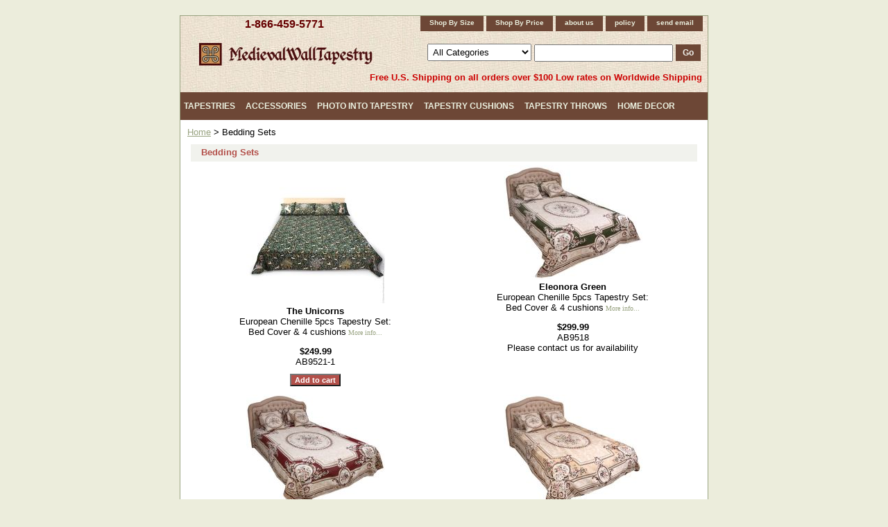

--- FILE ---
content_type: text/html
request_url: https://www.medievalwalltapestry.com/bed-covers.html
body_size: 8539
content:
<!DOCTYPE HTML PUBLIC "-//W3C//DTD HTML 4.01 Transitional//EN">
<html><head><title>Bedding Sets</title><link rel="stylesheet" type="text/css" href="css-base.css" /><link rel="stylesheet" type="text/css" href="css-element.css" /><link rel="stylesheet" type="text/css" href="css-contents.css" /><link rel="stylesheet" type="text/css" href="css-edits.css" /><meta name="description" content="Wall tapestries from Europe and USA: medieval tapestry wall hangings, contemporary, nature and animal tapestries, religious, floral wall tapestry collections. Romantic pictures for sale.">
<meta name="robots" content="all">
<meta name="revisit-after" content="15 days">
<meta name="Copyright" content="2004-2022 copyright"> 
<meta name="MSSmartTagsPreventParsing" content="TRUE">
<META content="text/html; charset=windows-1252" http-equiv=Content-Type>
<meta name="organization-Email" content="info@medievalwalltapestry.com">
<meta name="identifier" content="http://www.medievalwalltapestry.com">
<style type="text/css">
<!--
.MyStyle2 {  color: #330000; text-decoration: underline}
-->.button {text-indent: -9000px; width: 74px; height: 21px; background: url(https://sep.turbifycdn.com/ty/cdn/carenginecare/search-button.jpg); border-top-width: 0px; border-right-width: 0px; border-bottom-width: 0px; border-left-width: 0px}
</style>
<script>(function() {
  var _fbq = window._fbq || (window._fbq = []);
  if (!_fbq.loaded) {
    var fbds = document.createElement('script');
    fbds.async = true;
    fbds.src = '//connect.facebook.net/en_US/fbds.js';
    var s = document.getElementsByTagName('script')[0];
    s.parentNode.insertBefore(fbds, s);
    _fbq.loaded = true;
  }
  _fbq.push(['addPixelId', '622628357857454']);
})();
window._fbq = window._fbq || [];
window._fbq.push(['track', 'PixelInitialized', {}]);
</script>
<noscript><img height="1" width="1" alt="" style="display:none" src="https://www.facebook.com/tr?id=622628357857454&amp;ev=PixelInitialized" /></noscript>
<script type="text/javascript">
/* <![CDATA[ */
var google_conversion_id = 998225335;
var google_custom_params = window.google_tag_params;
var google_remarketing_only = true;
/* ]]> */
</script>
<script type="text/javascript" src="//www.googleadservices.com/pagead/conversion.js"></script>
<noscript>
<div style="display:inline;">
<img height="1" width="1" style="border-style:none;" alt="" src="//googleads.g.doubleclick.net/pagead/viewthroughconversion/998225335/?value=0&amp;guid=ON&amp;script=0"/>
</div>
</noscript>
<script>
  (function(i,s,o,g,r,a,m){i['GoogleAnalyticsObject']=r;i[r]=i[r]||function(){
  (i[r].q=i[r].q||[]).push(arguments)},i[r].l=1*new Date();a=s.createElement(o),
  m=s.getElementsByTagName(o)[0];a.async=1;a.src=g;m.parentNode.insertBefore(a,m)
  })(window,document,'script','//www.google-analytics.com/analytics.js','ga');

  ga('create', 'UA-20291726-1', 'auto');
  ga('send', 'pageview');

</script>
<!-- Global site tag (gtag.js) - AdWords: 823164560 -->
<script async src="https://www.googletagmanager.com/gtag/js?id=AW-823164560"></script>
<script>
  window.dataLayer = window.dataLayer || [];
  function gtag(){dataLayer.push(arguments);}
  gtag('js', new Date());
 
  gtag('config', 'AW-823164560');
</script>
<!-- Google tag (gtag.js) - Google Analytics -->
<script async src="https://www.googletagmanager.com/gtag/js?id=UA-245726191-1">
</script>
<script>
  window.dataLayer = window.dataLayer || [];
  function gtag(){dataLayer.push(arguments);}
  gtag('js', new Date());

  gtag('config', 'UA-245726191-1');
</script><style type="text/css">
#bodycontent {float:right; width:760px;}
#bodyshell {background-color:#fff; border-left:0px solid #f1f2ed; float:left; zoom:1; margin:0;*position:relative;}
#nav-product {_display:inline; float:left; margin-left:-150px; overflow:hidden; position:relative; width:150px; z-index:1000;}
</style><script type="text/javascript" src="https://sep.turbifycdn.com/ty/cdn/carenginecare/jquery-2.2.4.min.js"></script></head><body class="vertical" id="itemtype"><script type="text/javascript" id="yfc_loader" src="https://turbifycdn.com/store/migration/loader-min-1.0.34.js?q=carenginecare&ts=1767967306&p=1&h=order.store.turbify.net"></script> <div id="ys_superbar">
	   <div id="ys_cpers">
		<div id="yscp_welcome_msg"></div>
		<div id="yscp_signin_link"></div>
		<div id="yscp_myaccount_link"></div>
		<div id="yscp_signout_link"></div>
	   </div>
	   <div id="yfc_mini"></div>
	   <div class="ys_clear"></div>
	</div>
      <div id="container"><div id="header"><div class="left-col"><h3 id="brandmark"><a href="index.html" title=""></a></h3><a href="tel:+1-866-459-5771">1-866-459-5771</a></div><div class="right-col"><ul id="nav-general"><li><a href="sortbysize.html">Shop By Size</a></li><li><a href="sortbyprice.html">Shop By Price</a></li><li><a href="info.html">about us</a></li><li><a href="privacypolicy.html">policy</a></li><li><a href="mailto:sales@medievalwalltapestry.com">send email</a></li></ul><div id="ysaSearch"><form id="searcharea" name="searcharea" action="nsearch.html" method="GET"><fieldset><select onchange="if (typeof YSB_AUTOCOMPLETE == 'object') { YSB_AUTOCOMPLETE.controller.setSuggestCategory(event); }" name="section"><option value="">All Categories</option><option value="popular-searches">Popular Searches </option><option value="walltapestries">Exclusive Collection </option><option value="fineart">Fine Art </option><option value="rota">Romantic Pictures </option><option value="meta">Medieval Tapestries </option><option value="renaissance">Renaissance Styles </option><option value="naandan">Nature and Animals </option><option value="stilllifes">Floral & Still Lifes </option><option value="cota">Contemporary Tapestries </option><option value="ethnicdesigns">Ethnic Designs </option><option value="europeancities">City & Country Scenes </option><option value="reta">Religious Tapestries </option><option value="ornamental">Ornamental Designs </option><option value="maps">Map Tapestries </option><option value="kidsdecor">Kids Decor </option><option value="specials">Tapestry Sale </option><option value="accessories">Accessories </option><option value="tapestrythrows">Tapestry Throws </option><option value="tapestrycushions">Tapestry Cushions </option><option value="photointotapestry">Photo Into Tapestry </option><option value="bed-covers">Bedding Sets </option><option value="tablerunners">Tapestry Table Runners </option><option value="handbags">Tapestry Handbags </option><option value="bellpulls">Tapestry Bellpulls </option><option value="tapestry-articles">Articles </option></select><label for="query" class="labelfield"><input autocomplete="off" type="text" id="query" name="query" placeholder="" onkeyup="if (typeof YSB_AUTOCOMPLETE == 'object') { YSB_AUTOCOMPLETE.controller.suggest(event); }"></label><label for="searchsubmit" class="buttonlabel"><input type="submit" id="searchsubmit" class="ys_primary" value="Go" name="searchsubmit"><input type="hidden" value="carenginecare" name="vwcatalog"></label></fieldset></form>   <script type="text/javascript"> 
                    var isSafari = !!navigator.userAgent.match(/Version\/[\d\.]+.*Safari/); 
                    var isIOS = !!navigator.platform && /iPad|iPhone|iPod/.test(navigator.platform); 
                    if (isSafari && isIOS) { 
                        document.forms["searcharea"].onsubmit = function (searchAreaForm) { 
                            var elementsList = this.elements, queryString = '', url = '', action = this.action; 
                            for(var i = 0; i < elementsList.length; i++) { 
                                if (elementsList[i].name) { 
                                    if (queryString) { 
                                        queryString = queryString + "&" +  elementsList[i].name + "=" + encodeURIComponent(elementsList[i].value); 
                                    } else { 
                                        queryString = elementsList[i].name + "=" + encodeURIComponent(elementsList[i].value); 
                                    } 
                                } 
                            } 
                            if (action.indexOf("?") == -1) { 
                                action = action + "?"; 
                            } 
                            url = action + queryString; 
                            window.location.href = url; 
                            return false; 
                        } 
                    } 
                </script> 
        </div></div><div class="headerShipinfo">Free U.S. Shipping on all orders over $100 Low rates on Worldwide Shipping</div></div><div class="megamenu"><ul><li><a href="tapestries.html" class="level1">Tapestries</a><div class="submenu"><ul><li><a href="popular-searches.html"><div class="subsubmenu"><div class="subsubmenuimg"><img src="https://s.turbifycdn.com/aah/carenginecare/popular-searches-27.gif" width="100" height="100" border="0" hspace="0" vspace="0" alt="Popular Searches" /></div><div class="subsubmenutitle">Popular Searches</div></div></a></li><li><a href="walltapestries.html"><div class="subsubmenu"><div class="subsubmenuimg"><img src="https://s.turbifycdn.com/aah/carenginecare/exclusive-collection-11.gif" width="100" height="77" border="0" hspace="0" vspace="0" alt="Exclusive Collection" /></div><div class="subsubmenutitle">Exclusive Collection</div></div></a></li><li><a href="fineart.html"><div class="subsubmenu"><div class="subsubmenuimg"><img src="https://s.turbifycdn.com/aah/carenginecare/fine-art-17.gif" width="87" height="100" border="0" hspace="0" vspace="0" alt="Fine Art" /></div><div class="subsubmenutitle">Fine Art</div></div></a></li><li><a href="rota.html"><div class="subsubmenu"><div class="subsubmenuimg"><img src="https://s.turbifycdn.com/aah/carenginecare/romantic-pictures-18.gif" width="100" height="65" border="0" hspace="0" vspace="0" alt="Romantic Pictures" /></div><div class="subsubmenutitle">Romantic Pictures</div></div></a></li><li><a href="meta.html"><div class="subsubmenu"><div class="subsubmenuimg"><img src="https://s.turbifycdn.com/aah/carenginecare/medieval-tapestries-112.gif" width="100" height="82" border="0" hspace="0" vspace="0" alt="Medieval Tapestries" /></div><div class="subsubmenutitle">Medieval Tapestries</div></div></a></li><li><a href="renaissance.html"><div class="subsubmenu"><div class="subsubmenuimg"><img src="https://s.turbifycdn.com/aah/carenginecare/renaissance-styles-12.gif" width="100" height="78" border="0" hspace="0" vspace="0" alt="Renaissance Styles" /></div><div class="subsubmenutitle">Renaissance Styles</div></div></a></li><li><a href="naandan.html"><div class="subsubmenu"><div class="subsubmenuimg"><img src="https://s.turbifycdn.com/aah/carenginecare/nature-and-animals-15.gif" width="100" height="77" border="0" hspace="0" vspace="0" alt="Nature and Animals" /></div><div class="subsubmenutitle">Nature and Animals</div></div></a></li><li><a href="stilllifes.html"><div class="subsubmenu"><div class="subsubmenuimg"><img src="https://s.turbifycdn.com/aah/carenginecare/floral-still-lifes-11.gif" width="77" height="100" border="0" hspace="0" vspace="0" alt="Floral &amp; Still Lifes" /></div><div class="subsubmenutitle">Floral & Still Lifes</div></div></a></li><li><a href="cota.html"><div class="subsubmenu"><div class="subsubmenuimg"><img src="https://s.turbifycdn.com/aah/carenginecare/contemporary-tapestries-123.gif" width="82" height="100" border="0" hspace="0" vspace="0" alt="Contemporary Tapestries" /></div><div class="subsubmenutitle">Contemporary Tapestries</div></div></a></li><li><a href="ethnicdesigns.html"><div class="subsubmenu"><div class="subsubmenuimg"><img src="https://s.turbifycdn.com/aah/carenginecare/ethnic-designs-39.gif" width="99" height="100" border="0" hspace="0" vspace="0" alt="Ethnic Designs" /></div><div class="subsubmenutitle">Ethnic Designs</div></div></a></li><li><a href="europeancities.html"><div class="subsubmenu"><div class="subsubmenuimg"><img src="https://s.turbifycdn.com/aah/carenginecare/city-country-scenes-11.gif" width="100" height="78" border="0" hspace="0" vspace="0" alt="City &amp; Country Scenes" /></div><div class="subsubmenutitle">City & Country Scenes</div></div></a></li><li><a href="reta.html"><div class="subsubmenu"><div class="subsubmenuimg"><img src="https://s.turbifycdn.com/aah/carenginecare/religious-tapestries-11.gif" width="100" height="63" border="0" hspace="0" vspace="0" alt="Religious Tapestries" /></div><div class="subsubmenutitle">Religious Tapestries</div></div></a></li><li><a href="ornamental.html"><div class="subsubmenu"><div class="subsubmenuimg"><img src="https://s.turbifycdn.com/aah/carenginecare/ornamental-designs-15.gif" width="97" height="100" border="0" hspace="0" vspace="0" alt="Ornamental Designs" /></div><div class="subsubmenutitle">Ornamental Designs</div></div></a></li><li><a href="maps.html"><div class="subsubmenu"><div class="subsubmenuimg"><img src="https://s.turbifycdn.com/aah/carenginecare/map-tapestries-24.gif" width="100" height="79" border="0" hspace="0" vspace="0" alt="Map Tapestries" /></div><div class="subsubmenutitle">Map Tapestries</div></div></a></li><li><a href="kidsdecor.html"><div class="subsubmenu"><div class="subsubmenuimg"><img src="https://s.turbifycdn.com/aah/carenginecare/kids-decor-17.gif" width="71" height="100" border="0" hspace="0" vspace="0" alt="Kids Decor" /></div><div class="subsubmenutitle">Kids Decor</div></div></a></li></ul></div></li><li><a href="accessories.html" class="level1">Accessories</a><div class="submenu"><ul><li><a href="tapestryrods.html"><div class="subsubmenu"><div class="subsubmenuimg"><img src="https://s.turbifycdn.com/aah/carenginecare/rods-tassels-11.gif" width="100" height="49" border="0" hspace="0" vspace="0" alt="Tapestry Rods" /></div><div class="subsubmenutitle">Tapestry Rods</div></div></a></li><li><a href="tassels.html"><div class="subsubmenu"><div class="subsubmenuimg"><img src="https://s.turbifycdn.com/aah/carenginecare/tassels-11.gif" width="67" height="100" border="0" hspace="0" vspace="0" alt="Tassels" /></div><div class="subsubmenutitle">Tassels</div></div></a></li><li><a href="finishing.html"><div class="subsubmenu"><div class="subsubmenuimg"><img src="https://s.turbifycdn.com/aah/carenginecare/finishing-services-31.gif" width="100" height="74" border="0" hspace="0" vspace="0" alt="Finishing Services" /></div><div class="subsubmenutitle">Finishing Services</div></div></a></li></ul></div></li><li><a href="photointotapestry.html" class="level1">Photo Into Tapestry</a><div class="submenu"><ul><li><a href="photo-into-throw-1.html"><div class="subsubmenu"><div class="subsubmenuimg"><img src="https://s.turbifycdn.com/aah/carenginecare/turn-your-photo-into-a-tapestry-throw-70-x-53-21.gif" width="100" height="83" border="0" hspace="0" vspace="0" alt="Turn Your Photo Into A Tapestry Throw, 70&quot; X 53&quot;" /></div><div class="subsubmenutitle">Turn Your Photo Into A Tapestry Throw, 70" X 53"</div></div></a></li><li><a href="photo-into-tapestry-1.html"><div class="subsubmenu"><div class="subsubmenuimg"><img src="https://s.turbifycdn.com/aah/carenginecare/turn-your-photo-into-a-tapestry-wall-hanging-26-x-34-22.gif" width="90" height="100" border="0" hspace="0" vspace="0" alt="Turn Your Photo Into A Tapestry Wall Hanging, 26&quot; X 34&quot;" /></div><div class="subsubmenutitle">Turn Your Photo Into A Tapestry Wall Hanging, 26" X 34"</div></div></a></li><li><a href="photo-into-pillow-1.html"><div class="subsubmenu"><div class="subsubmenuimg"><img src="https://s.turbifycdn.com/aah/carenginecare/turn-your-photo-into-a-tapestry-pillow-17-x-17-21.gif" width="100" height="97" border="0" hspace="0" vspace="0" alt="Turn Your Photo Into A Tapestry Pillow, 17&quot; X 17&quot;" /></div><div class="subsubmenutitle">Turn Your Photo Into A Tapestry Pillow, 17" X 17"</div></div></a></li><li><a href="photo-into-tote-bag.html"><div class="subsubmenu"><div class="subsubmenuimg"><img src="https://s.turbifycdn.com/aah/carenginecare/turn-your-photo-into-a-tapestry-tote-bag-17-x-17-21.gif" width="57" height="100" border="0" hspace="0" vspace="0" alt="Turn Your Photo Into A Tapestry Tote Bag, 17&quot; X 17&quot;" /></div><div class="subsubmenutitle">Turn Your Photo Into A Tapestry Tote Bag, 17" X 17"</div></div></a></li></ul></div></li><li><a href="tapestrycushions.html" class="level1">Tapestry Cushions</a><div class="submenu"><ul><li><a href="artcushions.html"><div class="subsubmenu"><div class="subsubmenuimg"><img src="https://s.turbifycdn.com/aah/carenginecare/art-cushions-11.gif" width="100" height="92" border="0" hspace="0" vspace="0" alt="Art Cushions" /></div><div class="subsubmenutitle">Art Cushions</div></div></a></li><li><a href="oldworldcushions.html"><div class="subsubmenu"><div class="subsubmenuimg"><img src="https://s.turbifycdn.com/aah/carenginecare/old-world-cushions-11.gif" width="96" height="100" border="0" hspace="0" vspace="0" alt="Old World Cushions" /></div><div class="subsubmenutitle">Old World Cushions</div></div></a></li><li><a href="botanicalcushions.html"><div class="subsubmenu"><div class="subsubmenuimg"><img src="https://s.turbifycdn.com/aah/carenginecare/botanical-cushions-11.gif" width="100" height="96" border="0" hspace="0" vspace="0" alt="Botanical Cushions" /></div><div class="subsubmenutitle">Botanical Cushions</div></div></a></li><li><a href="citiescushions.html"><div class="subsubmenu"><div class="subsubmenuimg"><img src="https://s.turbifycdn.com/aah/carenginecare/cities-cushions-13.gif" width="100" height="96" border="0" hspace="0" vspace="0" alt="Cities Cushions" /></div><div class="subsubmenutitle">Cities Cushions</div></div></a></li><li><a href="sceniccushions.html"><div class="subsubmenu"><div class="subsubmenuimg"><img src="https://s.turbifycdn.com/aah/carenginecare/scenic-cushions-11.gif" width="100" height="95" border="0" hspace="0" vspace="0" alt="Scenic Cushions" /></div><div class="subsubmenutitle">Scenic Cushions</div></div></a></li><li><a href="animalscushions.html"><div class="subsubmenu"><div class="subsubmenuimg"><img src="https://s.turbifycdn.com/aah/carenginecare/animals-cushions-11.gif" width="100" height="89" border="0" hspace="0" vspace="0" alt="Animals Cushions" /></div><div class="subsubmenutitle">Animals Cushions</div></div></a></li><li><a href="ornamentalcushions.html"><div class="subsubmenu"><div class="subsubmenuimg"><img src="https://s.turbifycdn.com/aah/carenginecare/ornamental-cushions-11.gif" width="100" height="100" border="0" hspace="0" vspace="0" alt="Ornamental Cushions" /></div><div class="subsubmenutitle">Ornamental Cushions</div></div></a></li><li><a href="abstractcushions.html"><div class="subsubmenu"><div class="subsubmenuimg"><img src="https://s.turbifycdn.com/aah/carenginecare/abstract-cushions-11.gif" width="100" height="98" border="0" hspace="0" vspace="0" alt="Abstract Cushions" /></div><div class="subsubmenutitle">Abstract Cushions</div></div></a></li><li><a href="christmascushions.html"><div class="subsubmenu"><div class="subsubmenuimg"><img src="https://s.turbifycdn.com/aah/carenginecare/christmas-tapesty-cushions-11.gif" width="91" height="100" border="0" hspace="0" vspace="0" alt="Christmas Tapesty Cushions" /></div><div class="subsubmenutitle">Christmas Tapesty Cushions</div></div></a></li></ul></div></li><li><a href="tapestrythrows.html" class="level1">Tapestry Throws</a><div class="submenu"><ul><li><a href="artthrows.html"><div class="subsubmenu"><div class="subsubmenuimg"><img src="https://s.turbifycdn.com/aah/carenginecare/art-throws-13.gif" width="100" height="81" border="0" hspace="0" vspace="0" alt="Art Throws" /></div><div class="subsubmenutitle">Art Throws</div></div></a></li><li><a href="botanicalthrows.html"><div class="subsubmenu"><div class="subsubmenuimg"><img src="https://s.turbifycdn.com/aah/carenginecare/botanical-throws-17.gif" width="100" height="77" border="0" hspace="0" vspace="0" alt="Botanical Throws" /></div><div class="subsubmenutitle">Botanical Throws</div></div></a></li><li><a href="scenicthrows.html"><div class="subsubmenu"><div class="subsubmenuimg"><img src="https://s.turbifycdn.com/aah/carenginecare/scenic-throws-12.gif" width="100" height="79" border="0" hspace="0" vspace="0" alt="Scenic Throws" /></div><div class="subsubmenutitle">Scenic Throws</div></div></a></li><li><a href="animalsthrows.html"><div class="subsubmenu"><div class="subsubmenuimg"><img src="https://s.turbifycdn.com/aah/carenginecare/animals-throws-12.gif" width="100" height="76" border="0" hspace="0" vspace="0" alt="Animals Throws" /></div><div class="subsubmenutitle">Animals Throws</div></div></a></li><li><a href="ornamentalthrows.html"><div class="subsubmenu"><div class="subsubmenuimg"><img src="https://s.turbifycdn.com/aah/carenginecare/ornamental-throws-12.gif" width="100" height="92" border="0" hspace="0" vspace="0" alt="Ornamental Throws" /></div><div class="subsubmenutitle">Ornamental Throws</div></div></a></li><li><a href="abstractthrows.html"><div class="subsubmenu"><div class="subsubmenuimg"><img src="https://s.turbifycdn.com/aah/carenginecare/abstract-throws-12.gif" width="100" height="76" border="0" hspace="0" vspace="0" alt="Abstract Throws" /></div><div class="subsubmenutitle">Abstract Throws</div></div></a></li><li><a href="ethnicthrows.html"><div class="subsubmenu"><div class="subsubmenuimg"><img src="https://s.turbifycdn.com/aah/carenginecare/ethnic-throws-12.gif" width="82" height="100" border="0" hspace="0" vspace="0" alt="Ethnic Throws" /></div><div class="subsubmenutitle">Ethnic Throws</div></div></a></li><li><a href="kidsthrows.html"><div class="subsubmenu"><div class="subsubmenuimg"><img src="https://s.turbifycdn.com/aah/carenginecare/kids-throws-12.gif" width="81" height="100" border="0" hspace="0" vspace="0" alt="Kids Throws" /></div><div class="subsubmenutitle">Kids Throws</div></div></a></li><li><a href="inspirationalthrows.html"><div class="subsubmenu"><div class="subsubmenuimg"><img src="https://s.turbifycdn.com/aah/carenginecare/inspirational-throws-12.gif" width="84" height="100" border="0" hspace="0" vspace="0" alt="Inspirational Throws" /></div><div class="subsubmenutitle">Inspirational Throws</div></div></a></li><li><a href="christmasthrows.html"><div class="subsubmenu"><div class="subsubmenuimg"><img src="https://s.turbifycdn.com/aah/carenginecare/christmas-throws-13.gif" width="100" height="81" border="0" hspace="0" vspace="0" alt="Christmas Throws" /></div><div class="subsubmenutitle">Christmas Throws</div></div></a></li></ul></div></li><li><a href="homedecor.html" class="level1">Home Decor</a><div class="submenu"><ul><li><a href="christmasdecor.html"><div class="subsubmenu"><div class="subsubmenuimg"><img src="https://s.turbifycdn.com/aah/carenginecare/christmas-decor-22.gif" width="100" height="65" border="0" hspace="0" vspace="0" alt="Christmas Decor" /></div><div class="subsubmenutitle">Christmas Decor</div></div></a></li><li><a href="bed-covers.html"><div class="subsubmenu"><div class="subsubmenuimg"><img src="https://s.turbifycdn.com/aah/carenginecare/bedding-sets-11.gif" width="100" height="83" border="0" hspace="0" vspace="0" alt="Bedding Sets" /></div><div class="subsubmenutitle">Bedding Sets</div></div></a></li><li><a href="tablerunners.html"><div class="subsubmenu"><div class="subsubmenuimg"><img src="https://s.turbifycdn.com/aah/carenginecare/tapestry-table-runners-11.gif" width="100" height="31" border="0" hspace="0" vspace="0" alt="Tapestry Table Runners" /></div><div class="subsubmenutitle">Tapestry Table Runners</div></div></a></li><li><a href="handbags.html"><div class="subsubmenu"><div class="subsubmenuimg"><img src="https://s.turbifycdn.com/aah/carenginecare/tapestry-handbags-11.gif" width="100" height="69" border="0" hspace="0" vspace="0" alt="Tapestry Handbags" /></div><div class="subsubmenutitle">Tapestry Handbags</div></div></a></li><li><a href="bellpulls.html"><div class="subsubmenu"><div class="subsubmenuimg"><img src="https://s.turbifycdn.com/aah/carenginecare/tapestry-bellpulls-11.gif" width="100" height="100" border="0" hspace="0" vspace="0" alt="Tapestry Bellpulls" /></div><div class="subsubmenutitle">Tapestry Bellpulls</div></div></a></li></ul></div></li></ul></div><div id="bodyshell"><div id="bodycontent"><div class="breadcrumbs"><a href="index.html">Home</a> &gt; Bedding Sets</div><div id="contentarea"><div><h1 id="section-contenttitle">Bedding Sets</h1></div><div id="contents"><table width="100%" class="vertical" id="contents-table"><tr><td width="50%" class="horizontal-seperator vertical-seperator"><a href="unicorn-throw.html"><img src="https://s.turbifycdn.com/aah/carenginecare/medieval-unicorn-european-tapestry-set-tapestry-bed-cover-4-cushion-covers-mille-fleurs-5pcs-20.gif" width="200" height="200" border="0" hspace="0" vspace="0" alt="Medieval Unicorn European Tapestry Set: Tapestry Bed Cover  &amp; 4 cushion covers - Mille Fleurs 5pcs" title="Medieval Unicorn European Tapestry Set: Tapestry Bed Cover  &amp; 4 cushion covers - Mille Fleurs 5pcs" /></a><div id="abstract"><b> The Unicorns </b><br>European Chenille 5pcs Tapestry Set:<br>Bed Cover & 4 cushions<a href="unicorn-throw.html"><font face="Verdana" size="1"> More info...</font></a></div><div class="price-bold">$249.99</div><form method="POST" action="https://order.store.turbify.net/carenginecare/cgi-bin/wg-order?carenginecare+unicorn-throw">AB9521-1<br /><input type="submit" value="Add to cart" class="ys_primary" title="Add to cart" /><input name="vwcatalog" type="hidden" value="carenginecare" /><input name="vwitem" type="hidden" value="unicorn-throw" /><input type="hidden" name=".autodone" value="https://www.medievalwalltapestry.com/bed-covers.html" /></form> <!-- BEGIN SMARTFEED PRODUCT FEED MANAGER CAPTURE CODE--><script>var x, pageurl, tzo, ver, rp, prot, bn; var sku1 ='AB9521-1'; var itemprice = '$249.99'; var itemquantity = '1'; var gpath = 'http://www.productfeedmanager1.com/'; ver = 1.0; pageurl = document.URL; pagetitle = document.title; rp = document.referrer; site2 = gup('site'); prot = location.protocol; bn = navigator.appName + ' v' + navigator.appVersion; x = new Date(); tzo = x; feedmanager=gpath+'medievalwalltapestry/feed manager/processes/writereferer.php?sku=' + sku1 + '&price=' + itemprice + '&site=' + site2 + '&count=' + itemquantity + '&rp=' + escape(rp) + '&sw=' + screen.width + '&sh=' + screen.height + '&pa=' + escape(pageurl) + '&pt=' + escape(pagetitle) + '&bn=' + escape(bn) + '&tz=' + tzo + '&vr=' + ver; document.writeln('<div id="pfmimage"><img src="' + feedmanager + '" alt="" style="border:0" /></div>');nct=document.getElementById("pfmimage");nct.style.visibility="hidden";</script> <!-- END SMARTFEED PRODUCT FEED MANAGER CAPTURE CODE --></td><td width="50%" class="horizontal-seperator"><a href="eleonora-green.html"><img src="https://s.turbifycdn.com/aah/carenginecare/eleonora-chenille-european-tapestry-set-tapestry-bed-cover-4-cushion-covers-green-5pcs-21.gif" width="200" height="165" border="0" hspace="0" vspace="0" alt="Eleonora Chenille European Tapestry Set: Tapestry Bed Cover  &amp; 4 cushion covers - Green 5pcs" title="Eleonora Chenille European Tapestry Set: Tapestry Bed Cover  &amp; 4 cushion covers - Green 5pcs" /></a><div id="abstract"><b> Eleonora Green </b><br>European Chenille 5pcs Tapestry Set:<br>Bed Cover & 4 cushions<a href="eleonora-green.html"><font face="Verdana" size="1"> More info...</font></a></div><div class="price-bold">$299.99</div><form method="POST" action="https://order.store.turbify.net/carenginecare/cgi-bin/wg-order?carenginecare+eleonora-green">AB9518<br />Please contact us for availability<input type="hidden" name=".autodone" value="https://www.medievalwalltapestry.com/bed-covers.html" /></form> <!-- BEGIN SMARTFEED PRODUCT FEED MANAGER CAPTURE CODE--><script>var x, pageurl, tzo, ver, rp, prot, bn; var sku1 ='AB9518'; var itemprice = '$299.99'; var itemquantity = '1'; var gpath = 'http://www.productfeedmanager1.com/'; ver = 1.0; pageurl = document.URL; pagetitle = document.title; rp = document.referrer; site2 = gup('site'); prot = location.protocol; bn = navigator.appName + ' v' + navigator.appVersion; x = new Date(); tzo = x; feedmanager=gpath+'medievalwalltapestry/feed manager/processes/writereferer.php?sku=' + sku1 + '&price=' + itemprice + '&site=' + site2 + '&count=' + itemquantity + '&rp=' + escape(rp) + '&sw=' + screen.width + '&sh=' + screen.height + '&pa=' + escape(pageurl) + '&pt=' + escape(pagetitle) + '&bn=' + escape(bn) + '&tz=' + tzo + '&vr=' + ver; document.writeln('<div id="pfmimage"><img src="' + feedmanager + '" alt="" style="border:0" /></div>');nct=document.getElementById("pfmimage");nct.style.visibility="hidden";</script> <!-- END SMARTFEED PRODUCT FEED MANAGER CAPTURE CODE --></td></tr><tr><td width="50%" class="horizontal-seperator vertical-seperator"><a href="eleonora-red.html"><img src="https://s.turbifycdn.com/aah/carenginecare/eleonora-chenille-european-tapestry-set-tapestry-bed-cover-4-cushion-covers-red-5pcs-21.gif" width="200" height="162" border="0" hspace="0" vspace="0" alt="Eleonora Chenille European Tapestry Set: Tapestry Bed Cover  &amp; 4 cushion covers - Red 5pcs" title="Eleonora Chenille European Tapestry Set: Tapestry Bed Cover  &amp; 4 cushion covers - Red 5pcs" /></a><div id="abstract"><b> Eleonora Red </b><br>European Chenille 5pcs Tapestry Set:<br>Bed Cover & 4 cushions<a href="eleonora-red.html"><font face="Verdana" size="1"> More info...</font></a></div><div class="price-bold">$299.99</div><form method="POST" action="https://order.store.turbify.net/carenginecare/cgi-bin/wg-order?carenginecare+eleonora-red">AB9519<br />Please contact us for availability<input type="hidden" name=".autodone" value="https://www.medievalwalltapestry.com/bed-covers.html" /></form> <!-- BEGIN SMARTFEED PRODUCT FEED MANAGER CAPTURE CODE--><script>var x, pageurl, tzo, ver, rp, prot, bn; var sku1 ='AB9519'; var itemprice = '$299.99'; var itemquantity = '1'; var gpath = 'http://www.productfeedmanager1.com/'; ver = 1.0; pageurl = document.URL; pagetitle = document.title; rp = document.referrer; site2 = gup('site'); prot = location.protocol; bn = navigator.appName + ' v' + navigator.appVersion; x = new Date(); tzo = x; feedmanager=gpath+'medievalwalltapestry/feed manager/processes/writereferer.php?sku=' + sku1 + '&price=' + itemprice + '&site=' + site2 + '&count=' + itemquantity + '&rp=' + escape(rp) + '&sw=' + screen.width + '&sh=' + screen.height + '&pa=' + escape(pageurl) + '&pt=' + escape(pagetitle) + '&bn=' + escape(bn) + '&tz=' + tzo + '&vr=' + ver; document.writeln('<div id="pfmimage"><img src="' + feedmanager + '" alt="" style="border:0" /></div>');nct=document.getElementById("pfmimage");nct.style.visibility="hidden";</script> <!-- END SMARTFEED PRODUCT FEED MANAGER CAPTURE CODE --></td><td width="50%" class="horizontal-seperator"><a href="eleonora-beige.html"><img src="https://s.turbifycdn.com/aah/carenginecare/eleonora-chenille-european-tapestry-set-tapestry-bed-cover-4-cushion-covers-beige-5pcs-21.gif" width="200" height="175" border="0" hspace="0" vspace="0" alt="Eleonora Chenille European Tapestry Set: Tapestry Bed Cover  &amp; 4 cushion covers - Beige 5pcs" title="Eleonora Chenille European Tapestry Set: Tapestry Bed Cover  &amp; 4 cushion covers - Beige 5pcs" /></a><div id="abstract"><b> Eleonora Beige </b><br>European Chenille 5pcs Tapestry Set:<br>Bed Cover & 4 cushions<a href="eleonora-beige.html"><font face="Verdana" size="1"> More info...</font></a></div><div class="price-bold">$299.99</div><form method="POST" action="https://order.store.turbify.net/carenginecare/cgi-bin/wg-order?carenginecare+eleonora-beige">AB9520<br />Please contact us for availability<input type="hidden" name=".autodone" value="https://www.medievalwalltapestry.com/bed-covers.html" /></form> <!-- BEGIN SMARTFEED PRODUCT FEED MANAGER CAPTURE CODE--><script>var x, pageurl, tzo, ver, rp, prot, bn; var sku1 ='AB9520'; var itemprice = '$299.99'; var itemquantity = '1'; var gpath = 'http://www.productfeedmanager1.com/'; ver = 1.0; pageurl = document.URL; pagetitle = document.title; rp = document.referrer; site2 = gup('site'); prot = location.protocol; bn = navigator.appName + ' v' + navigator.appVersion; x = new Date(); tzo = x; feedmanager=gpath+'medievalwalltapestry/feed manager/processes/writereferer.php?sku=' + sku1 + '&price=' + itemprice + '&site=' + site2 + '&count=' + itemquantity + '&rp=' + escape(rp) + '&sw=' + screen.width + '&sh=' + screen.height + '&pa=' + escape(pageurl) + '&pt=' + escape(pagetitle) + '&bn=' + escape(bn) + '&tz=' + tzo + '&vr=' + ver; document.writeln('<div id="pfmimage"><img src="' + feedmanager + '" alt="" style="border:0" /></div>');nct=document.getElementById("pfmimage");nct.style.visibility="hidden";</script> <!-- END SMARTFEED PRODUCT FEED MANAGER CAPTURE CODE --></td></tr></table></div></div><div id="finaltext"><div align="left"><font size="-2">* Rod and tassels are not included with the tapestry.<br>
** The sizes advertized are approximate (5%) due to the weaving specifics. If you need to know an exact size to fit your space please contact us and we can verify the size for you.<br>
  </font> <br>
 <b><font color="#AA504A" size="4" face="Monotype Corsiva">TAPESTRY SALE !!!</font></b><br>
 <font size="4">Click <a href="specials.html"><strong>HERE</strong></a> !!!</font><br>
 <br>
 <i><b><font color="#AA504A" size="4" face="Monotype Corsiva">POLYCOAT</font> </b>'s European wall tapestries 
 to your home decor.<br>
 <Br> We are glad to offer you a great way to decorate your house without having to spend a lot of money. We have a large selection of tapestry wall hangings imported from France, Belgium, Italy and some other European countries. We collect the best wall tapestries from different European manufacturers and sell them at affordable price. We carefully choose tapestry wall hangings from a wide variety of wall tapestry products presented on the market. We try to choose wall tapestries that are in harmony with the modern standards of home decor. Some of our tapestry wall hangings can be framed and fit well both traditional and modern home interiors. <br> <br> We are particularly proud of our medieval wall tapestries. In our collection of medieval tapestry wall hangings you can find unique tapestry pictures. One of our best selling wall tapestries is the reproduction of The Accolade painting by Leighton. Bring romantic spirit of the old time with our medieval tapestry wall hangings. <Br> <br> Take your choice of tapestry wall hangings for your home decor or your place of business! Great gifts that everyone likes! </i> <br> <br> Any questions? Call us at <a href="tel:+18664595771">1-866-459-5771</a> or <a href="mailto:sales@medievalwalltapestry.com">email us</a> at sales@medievalwalltapestry.com. <br> <br>
 <a href="http://www.medievalwalltapestry.com"><font size="-2">Home</font></a><font size="-2"> | <a href="tapestry-articles.html"onMouseOver="window.status='Search Polycoat Online Store'; return true">Articles</a> 
 | <a href="privacypolicy.html#sh" target="_blank"onMouseOver="window.status='Track Your Order'; return true">Shipping</a> 
 | <a href="info.html">Contact Us</a> | <a href="privacypolicy.html#pp">Privacy 
 Policy</a> | <a href="meta.html">Medieval Tapestry Wall Hangings</a> | <a href="rota.html">Romantic 
 Tapestry Wall Hangings</a> | <a href="naandan.html">Wall Tapestries With Nature 
 And Animals</a> | <a href="stilllifes.html">Still Life Tapestry Wall Hangings</a> 
 | <a href="europeancities.htfml">European Cities Tapestry Wall Hangings</a> |<a href="reta.html"> 
 Religious Tapestry Wall Hangings</a> | <a href="fineart.html">Wall Tapestries 
 Reproductions</a> | <a href="alltapestries.html">All Wall Tapestries</a> | <a href="http://www.medievalwalltapestry.com/sitemap.xml">Site Map</a> | <a href="https://www.medievalwalltapestry.com/affiliateprogram.html" target="_blank">Affiliate Program</a> | <a onMouseOver="window.status='Email To Polycoat: sales@medievalwalltapestry.com'; return true" href="mailto:sales@medievalwalltapestry.com" target=_blank>Email 
 Us</a></font></div><script>
  (function(i,s,o,g,r,a,m){i['GoogleAnalyticsObject']=r;i[r]=i[r]||function(){
  (i[r].q=i[r].q||[]).push(arguments)},i[r].l=1*new Date();a=s.createElement(o),
  m=s.getElementsByTagName(o)[0];a.async=1;a.src=g;m.parentNode.insertBefore(a,m)
  })(window,document,'script','https://www.google-analytics.com/analytics.js','ga');<br /><br />ga('create', 'UA-82220924-1', 'auto');
  ga('send', 'pageview');<br /><br /></script></div></div></div><div id="footer"><span id="footer-links"><a href="info.html">about us</a> | <a href="privacypolicy.html">policy</a> | <a href="mailto:sales@medievalwalltapestry.com">send email</a></span><span id="copyright">Copyright 2002 - 2025 Polycoat LLC. PO Box 101055 Denver, CO 80250 USA 1-866-459-5771 All rights reserved.</span></div></div></body>
<script type="text/javascript">
csell_env = 'ue1';
 var storeCheckoutDomain = 'order.store.turbify.net';
</script>

<script type="text/javascript">
  function toOSTN(node){
    if(node.hasAttributes()){
      for (const attr of node.attributes) {
        node.setAttribute(attr.name,attr.value.replace(/(us-dc1-order|us-dc2-order|order)\.(store|stores)\.([a-z0-9-]+)\.(net|com)/g, storeCheckoutDomain));
      }
    }
  };
  document.addEventListener('readystatechange', event => {
  if(typeof storeCheckoutDomain != 'undefined' && storeCheckoutDomain != "order.store.turbify.net"){
    if (event.target.readyState === "interactive") {
      fromOSYN = document.getElementsByTagName('form');
        for (let i = 0; i < fromOSYN.length; i++) {
          toOSTN(fromOSYN[i]);
        }
      }
    }
  });
</script>
<script type="text/javascript">
// Begin Store Generated Code
 </script> <script type="text/javascript" src="https://s.turbifycdn.com/lq/ult/ylc_1.9.js" ></script> <script type="text/javascript" src="https://s.turbifycdn.com/ae/lib/smbiz/store/csell/beacon-a9518fc6e4.js" >
</script>
<script type="text/javascript">
// Begin Store Generated Code
 csell_page_data = {}; csell_page_rec_data = []; ts='TOK_STORE_ID';
</script>
<script type="text/javascript">
// Begin Store Generated Code
function csell_GLOBAL_INIT_TAG() { var csell_token_map = {}; csell_token_map['TOK_SPACEID'] = '2022276099'; csell_token_map['TOK_URL'] = ''; csell_token_map['TOK_STORE_ID'] = 'carenginecare'; csell_token_map['TOK_ITEM_ID_LIST'] = 'bed-covers'; csell_token_map['TOK_ORDER_HOST'] = 'order.store.turbify.net'; csell_token_map['TOK_BEACON_TYPE'] = 'prod'; csell_token_map['TOK_RAND_KEY'] = 't'; csell_token_map['TOK_IS_ORDERABLE'] = '2';  c = csell_page_data; var x = (typeof storeCheckoutDomain == 'string')?storeCheckoutDomain:'order.store.turbify.net'; var t = csell_token_map; c['s'] = t['TOK_SPACEID']; c['url'] = t['TOK_URL']; c['si'] = t[ts]; c['ii'] = t['TOK_ITEM_ID_LIST']; c['bt'] = t['TOK_BEACON_TYPE']; c['rnd'] = t['TOK_RAND_KEY']; c['io'] = t['TOK_IS_ORDERABLE']; YStore.addItemUrl = 'http%s://'+x+'/'+t[ts]+'/ymix/MetaController.html?eventName.addEvent&cartDS.shoppingcart_ROW0_m_orderItemVector_ROW0_m_itemId=%s&cartDS.shoppingcart_ROW0_m_orderItemVector_ROW0_m_quantity=1&ysco_key_cs_item=1&sectionId=ysco.cart&ysco_key_store_id='+t[ts]; } 
</script>
<script type="text/javascript">
// Begin Store Generated Code
function csell_REC_VIEW_TAG() {  var env = (typeof csell_env == 'string')?csell_env:'prod'; var p = csell_page_data; var a = '/sid='+p['si']+'/io='+p['io']+'/ii='+p['ii']+'/bt='+p['bt']+'-view'+'/en='+env; var r=Math.random(); YStore.CrossSellBeacon.renderBeaconWithRecData(p['url']+'/p/s='+p['s']+'/'+p['rnd']+'='+r+a); } 
</script>
<script type="text/javascript">
// Begin Store Generated Code
var csell_token_map = {}; csell_token_map['TOK_PAGE'] = 'p'; csell_token_map['TOK_CURR_SYM'] = '$'; csell_token_map['TOK_WS_URL'] = 'https://carenginecare.csell.store.turbify.net/cs/recommend?itemids=bed-covers&location=p'; csell_token_map['TOK_SHOW_CS_RECS'] = 'false';  var t = csell_token_map; csell_GLOBAL_INIT_TAG(); YStore.page = t['TOK_PAGE']; YStore.currencySymbol = t['TOK_CURR_SYM']; YStore.crossSellUrl = t['TOK_WS_URL']; YStore.showCSRecs = t['TOK_SHOW_CS_RECS']; </script> <script type="text/javascript" src="https://s.turbifycdn.com/ae/store/secure/recs-1.3.2.2.js" ></script> <script type="text/javascript" >
</script>
</html>
<!-- html105.prod.store.e1b.lumsb.com Tue Jan 20 19:39:45 PST 2026 -->
